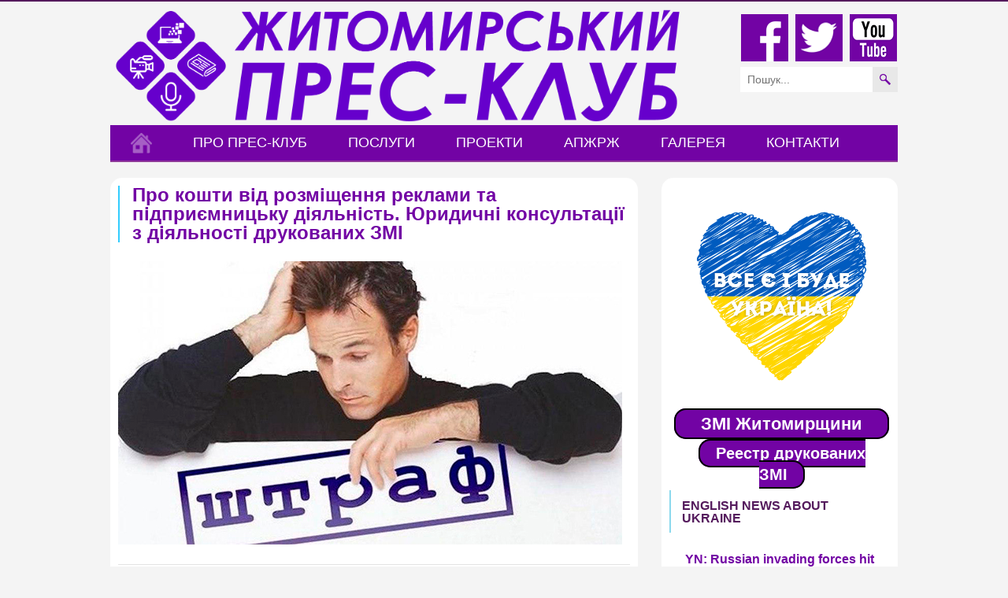

--- FILE ---
content_type: text/html; charset=UTF-8
request_url: https://ztpress.novimedia.pro/pro-problemu-z-dohovorom-na-orendu-prymischennya-yurydychni-konsultatsiji-z-diyalnosti-drukovanyh-zmi-2/
body_size: 19812
content:
<!DOCTYPE html>
<!--[if IE 7]>
<html class="ie ie7" dir="ltr" lang="uk"
	prefix="og: https://ogp.me/ns#" >
<![endif]-->
<!--[if IE 8]>
<html class="ie ie8" dir="ltr" lang="uk"
	prefix="og: https://ogp.me/ns#" >
<![endif]-->
<!--[if !(IE 7) | !(IE 8)  ]><!-->
<html dir="ltr" lang="uk"
	prefix="og: https://ogp.me/ns#" >
<!--<![endif]-->
<head>
  <meta charset="UTF-8" /> 
  <meta name="viewport" content="width=device-width" />  
    
	<link rel="shortcut icon" href="https://ztpress.novimedia.pro/wp-content/uploads/2015/11/favicon.png" />

	  <style type='text/css'></style>
		<!-- All in One SEO 4.3.0 - aioseo.com -->
		<title>Про кошти від розміщення реклами та підприємницьку діяльність. Юридичні консультації з діяльності друкованих ЗМІ | Житомирський прес-клуб реформ</title>
		<meta name="description" content="На запитання відповідає медіаюрист проєктів Тернопільського прес-клубу Ігор ФЕДОРЕНКО «Як друкованому або інтернет-ЗМІ у законний спосіб (щоб не було претензій від податкових органів) можна отримувати плату за розміщення реклами у випадку, коли надходжень від реклами небагато, вони нестабільні і, відповідно, засновнику ЗМІ недоцільно реєструватися фізичною особою-підприємцем? В одному випадку йдеться про вебсайт, не зареєстрований як ЗМІ. В іншому" />
		<meta name="robots" content="max-image-preview:large" />
		<link rel="canonical" href="https://ztpress.novimedia.pro/pro-problemu-z-dohovorom-na-orendu-prymischennya-yurydychni-konsultatsiji-z-diyalnosti-drukovanyh-zmi-2/" />
		<meta name="generator" content="All in One SEO (AIOSEO) 4.3.0 " />
		<meta property="og:locale" content="uk_UA" />
		<meta property="og:site_name" content="Житомирський прес-клуб реформ | Житомирський прес-клуб Zhytomyr press club" />
		<meta property="og:type" content="article" />
		<meta property="og:title" content="Про кошти від розміщення реклами та підприємницьку діяльність. Юридичні консультації з діяльності друкованих ЗМІ | Житомирський прес-клуб реформ" />
		<meta property="og:description" content="На запитання відповідає медіаюрист проєктів Тернопільського прес-клубу Ігор ФЕДОРЕНКО «Як друкованому або інтернет-ЗМІ у законний спосіб (щоб не було претензій від податкових органів) можна отримувати плату за розміщення реклами у випадку, коли надходжень від реклами небагато, вони нестабільні і, відповідно, засновнику ЗМІ недоцільно реєструватися фізичною особою-підприємцем? В одному випадку йдеться про вебсайт, не зареєстрований як ЗМІ. В іншому" />
		<meta property="og:url" content="https://ztpress.novimedia.pro/pro-problemu-z-dohovorom-na-orendu-prymischennya-yurydychni-konsultatsiji-z-diyalnosti-drukovanyh-zmi-2/" />
		<meta property="article:published_time" content="2021-02-25T19:53:11+00:00" />
		<meta property="article:modified_time" content="2021-02-25T19:55:41+00:00" />
		<meta name="twitter:card" content="summary_large_image" />
		<meta name="twitter:title" content="Про кошти від розміщення реклами та підприємницьку діяльність. Юридичні консультації з діяльності друкованих ЗМІ | Житомирський прес-клуб реформ" />
		<meta name="twitter:description" content="На запитання відповідає медіаюрист проєктів Тернопільського прес-клубу Ігор ФЕДОРЕНКО «Як друкованому або інтернет-ЗМІ у законний спосіб (щоб не було претензій від податкових органів) можна отримувати плату за розміщення реклами у випадку, коли надходжень від реклами небагато, вони нестабільні і, відповідно, засновнику ЗМІ недоцільно реєструватися фізичною особою-підприємцем? В одному випадку йдеться про вебсайт, не зареєстрований як ЗМІ. В іншому" />
		<script type="application/ld+json" class="aioseo-schema">
			{"@context":"https:\/\/schema.org","@graph":[{"@type":"Article","@id":"https:\/\/ztpress.novimedia.pro\/pro-problemu-z-dohovorom-na-orendu-prymischennya-yurydychni-konsultatsiji-z-diyalnosti-drukovanyh-zmi-2\/#article","name":"\u041f\u0440\u043e \u043a\u043e\u0448\u0442\u0438 \u0432\u0456\u0434 \u0440\u043e\u0437\u043c\u0456\u0449\u0435\u043d\u043d\u044f \u0440\u0435\u043a\u043b\u0430\u043c\u0438 \u0442\u0430 \u043f\u0456\u0434\u043f\u0440\u0438\u0454\u043c\u043d\u0438\u0446\u044c\u043a\u0443 \u0434\u0456\u044f\u043b\u044c\u043d\u0456\u0441\u0442\u044c. \u042e\u0440\u0438\u0434\u0438\u0447\u043d\u0456 \u043a\u043e\u043d\u0441\u0443\u043b\u044c\u0442\u0430\u0446\u0456\u0457 \u0437 \u0434\u0456\u044f\u043b\u044c\u043d\u043e\u0441\u0442\u0456 \u0434\u0440\u0443\u043a\u043e\u0432\u0430\u043d\u0438\u0445 \u0417\u041c\u0406 | \u0416\u0438\u0442\u043e\u043c\u0438\u0440\u0441\u044c\u043a\u0438\u0439 \u043f\u0440\u0435\u0441-\u043a\u043b\u0443\u0431 \u0440\u0435\u0444\u043e\u0440\u043c","headline":"\u041f\u0440\u043e \u043a\u043e\u0448\u0442\u0438 \u0432\u0456\u0434 \u0440\u043e\u0437\u043c\u0456\u0449\u0435\u043d\u043d\u044f \u0440\u0435\u043a\u043b\u0430\u043c\u0438 \u0442\u0430 \u043f\u0456\u0434\u043f\u0440\u0438\u0454\u043c\u043d\u0438\u0446\u044c\u043a\u0443 \u0434\u0456\u044f\u043b\u044c\u043d\u0456\u0441\u0442\u044c. \u042e\u0440\u0438\u0434\u0438\u0447\u043d\u0456 \u043a\u043e\u043d\u0441\u0443\u043b\u044c\u0442\u0430\u0446\u0456\u0457 \u0437 \u0434\u0456\u044f\u043b\u044c\u043d\u043e\u0441\u0442\u0456 \u0434\u0440\u0443\u043a\u043e\u0432\u0430\u043d\u0438\u0445 \u0417\u041c\u0406","author":{"@id":"https:\/\/ztpress.novimedia.pro\/author\/admin\/#author"},"publisher":{"@id":"https:\/\/ztpress.novimedia.pro\/#organization"},"image":{"@type":"ImageObject","url":"https:\/\/ztpress.novimedia.pro\/wp-content\/uploads\/2021\/02\/shtraf-za-ppd.jpg","width":640,"height":360},"datePublished":"2021-02-25T19:53:11+02:00","dateModified":"2021-02-25T19:55:41+02:00","inLanguage":"uk","mainEntityOfPage":{"@id":"https:\/\/ztpress.novimedia.pro\/pro-problemu-z-dohovorom-na-orendu-prymischennya-yurydychni-konsultatsiji-z-diyalnosti-drukovanyh-zmi-2\/#webpage"},"isPartOf":{"@id":"https:\/\/ztpress.novimedia.pro\/pro-problemu-z-dohovorom-na-orendu-prymischennya-yurydychni-konsultatsiji-z-diyalnosti-drukovanyh-zmi-2\/#webpage"},"articleSection":"\u0420\u043e\u0437\u0434\u0435\u0440\u0436\u0430\u0432\u043b\u0435\u043d\u043d\u044f"},{"@type":"BreadcrumbList","@id":"https:\/\/ztpress.novimedia.pro\/pro-problemu-z-dohovorom-na-orendu-prymischennya-yurydychni-konsultatsiji-z-diyalnosti-drukovanyh-zmi-2\/#breadcrumblist","itemListElement":[{"@type":"ListItem","@id":"https:\/\/ztpress.novimedia.pro\/#listItem","position":1,"item":{"@type":"WebPage","@id":"https:\/\/ztpress.novimedia.pro\/","name":"\u0413\u043e\u043b\u043e\u0432\u043d\u0430","description":"\u0416\u0438\u0442\u043e\u043c\u0438\u0440\u0441\u044c\u043a\u0438\u0439 \u043f\u0440\u0435\u0441-\u043a\u043b\u0443\u0431 \u0440\u0435\u0444\u043e\u0440\u043c","url":"https:\/\/ztpress.novimedia.pro\/"},"nextItem":"https:\/\/ztpress.novimedia.pro\/pro-problemu-z-dohovorom-na-orendu-prymischennya-yurydychni-konsultatsiji-z-diyalnosti-drukovanyh-zmi-2\/#listItem"},{"@type":"ListItem","@id":"https:\/\/ztpress.novimedia.pro\/pro-problemu-z-dohovorom-na-orendu-prymischennya-yurydychni-konsultatsiji-z-diyalnosti-drukovanyh-zmi-2\/#listItem","position":2,"item":{"@type":"WebPage","@id":"https:\/\/ztpress.novimedia.pro\/pro-problemu-z-dohovorom-na-orendu-prymischennya-yurydychni-konsultatsiji-z-diyalnosti-drukovanyh-zmi-2\/","name":"\u041f\u0440\u043e \u043a\u043e\u0448\u0442\u0438 \u0432\u0456\u0434 \u0440\u043e\u0437\u043c\u0456\u0449\u0435\u043d\u043d\u044f \u0440\u0435\u043a\u043b\u0430\u043c\u0438 \u0442\u0430 \u043f\u0456\u0434\u043f\u0440\u0438\u0454\u043c\u043d\u0438\u0446\u044c\u043a\u0443 \u0434\u0456\u044f\u043b\u044c\u043d\u0456\u0441\u0442\u044c. \u042e\u0440\u0438\u0434\u0438\u0447\u043d\u0456 \u043a\u043e\u043d\u0441\u0443\u043b\u044c\u0442\u0430\u0446\u0456\u0457 \u0437 \u0434\u0456\u044f\u043b\u044c\u043d\u043e\u0441\u0442\u0456 \u0434\u0440\u0443\u043a\u043e\u0432\u0430\u043d\u0438\u0445 \u0417\u041c\u0406","description":"\u041d\u0430 \u0437\u0430\u043f\u0438\u0442\u0430\u043d\u043d\u044f \u0432\u0456\u0434\u043f\u043e\u0432\u0456\u0434\u0430\u0454 \u043c\u0435\u0434\u0456\u0430\u044e\u0440\u0438\u0441\u0442 \u043f\u0440\u043e\u0454\u043a\u0442\u0456\u0432 \u0422\u0435\u0440\u043d\u043e\u043f\u0456\u043b\u044c\u0441\u044c\u043a\u043e\u0433\u043e \u043f\u0440\u0435\u0441-\u043a\u043b\u0443\u0431\u0443 \u0406\u0433\u043e\u0440 \u0424\u0415\u0414\u041e\u0420\u0415\u041d\u041a\u041e \u00ab\u042f\u043a \u0434\u0440\u0443\u043a\u043e\u0432\u0430\u043d\u043e\u043c\u0443 \u0430\u0431\u043e \u0456\u043d\u0442\u0435\u0440\u043d\u0435\u0442-\u0417\u041c\u0406 \u0443 \u0437\u0430\u043a\u043e\u043d\u043d\u0438\u0439 \u0441\u043f\u043e\u0441\u0456\u0431 (\u0449\u043e\u0431 \u043d\u0435 \u0431\u0443\u043b\u043e \u043f\u0440\u0435\u0442\u0435\u043d\u0437\u0456\u0439 \u0432\u0456\u0434 \u043f\u043e\u0434\u0430\u0442\u043a\u043e\u0432\u0438\u0445 \u043e\u0440\u0433\u0430\u043d\u0456\u0432) \u043c\u043e\u0436\u043d\u0430 \u043e\u0442\u0440\u0438\u043c\u0443\u0432\u0430\u0442\u0438 \u043f\u043b\u0430\u0442\u0443 \u0437\u0430 \u0440\u043e\u0437\u043c\u0456\u0449\u0435\u043d\u043d\u044f \u0440\u0435\u043a\u043b\u0430\u043c\u0438 \u0443 \u0432\u0438\u043f\u0430\u0434\u043a\u0443, \u043a\u043e\u043b\u0438 \u043d\u0430\u0434\u0445\u043e\u0434\u0436\u0435\u043d\u044c \u0432\u0456\u0434 \u0440\u0435\u043a\u043b\u0430\u043c\u0438 \u043d\u0435\u0431\u0430\u0433\u0430\u0442\u043e, \u0432\u043e\u043d\u0438 \u043d\u0435\u0441\u0442\u0430\u0431\u0456\u043b\u044c\u043d\u0456 \u0456, \u0432\u0456\u0434\u043f\u043e\u0432\u0456\u0434\u043d\u043e, \u0437\u0430\u0441\u043d\u043e\u0432\u043d\u0438\u043a\u0443 \u0417\u041c\u0406 \u043d\u0435\u0434\u043e\u0446\u0456\u043b\u044c\u043d\u043e \u0440\u0435\u0454\u0441\u0442\u0440\u0443\u0432\u0430\u0442\u0438\u0441\u044f \u0444\u0456\u0437\u0438\u0447\u043d\u043e\u044e \u043e\u0441\u043e\u0431\u043e\u044e-\u043f\u0456\u0434\u043f\u0440\u0438\u0454\u043c\u0446\u0435\u043c? \u0412 \u043e\u0434\u043d\u043e\u043c\u0443 \u0432\u0438\u043f\u0430\u0434\u043a\u0443 \u0439\u0434\u0435\u0442\u044c\u0441\u044f \u043f\u0440\u043e \u0432\u0435\u0431\u0441\u0430\u0439\u0442, \u043d\u0435 \u0437\u0430\u0440\u0435\u0454\u0441\u0442\u0440\u043e\u0432\u0430\u043d\u0438\u0439 \u044f\u043a \u0417\u041c\u0406. \u0412 \u0456\u043d\u0448\u043e\u043c\u0443","url":"https:\/\/ztpress.novimedia.pro\/pro-problemu-z-dohovorom-na-orendu-prymischennya-yurydychni-konsultatsiji-z-diyalnosti-drukovanyh-zmi-2\/"},"previousItem":"https:\/\/ztpress.novimedia.pro\/#listItem"}]},{"@type":"Organization","@id":"https:\/\/ztpress.novimedia.pro\/#organization","name":"\u0416\u0438\u0442\u043e\u043c\u0438\u0440\u0441\u044c\u043a\u0438\u0439 \u043f\u0440\u0435\u0441-\u043a\u043b\u0443\u0431 \u0440\u0435\u0444\u043e\u0440\u043c","url":"https:\/\/ztpress.novimedia.pro\/"},{"@type":"Person","@id":"https:\/\/ztpress.novimedia.pro\/author\/admin\/#author","url":"https:\/\/ztpress.novimedia.pro\/author\/admin\/","name":"admin"},{"@type":"WebPage","@id":"https:\/\/ztpress.novimedia.pro\/pro-problemu-z-dohovorom-na-orendu-prymischennya-yurydychni-konsultatsiji-z-diyalnosti-drukovanyh-zmi-2\/#webpage","url":"https:\/\/ztpress.novimedia.pro\/pro-problemu-z-dohovorom-na-orendu-prymischennya-yurydychni-konsultatsiji-z-diyalnosti-drukovanyh-zmi-2\/","name":"\u041f\u0440\u043e \u043a\u043e\u0448\u0442\u0438 \u0432\u0456\u0434 \u0440\u043e\u0437\u043c\u0456\u0449\u0435\u043d\u043d\u044f \u0440\u0435\u043a\u043b\u0430\u043c\u0438 \u0442\u0430 \u043f\u0456\u0434\u043f\u0440\u0438\u0454\u043c\u043d\u0438\u0446\u044c\u043a\u0443 \u0434\u0456\u044f\u043b\u044c\u043d\u0456\u0441\u0442\u044c. \u042e\u0440\u0438\u0434\u0438\u0447\u043d\u0456 \u043a\u043e\u043d\u0441\u0443\u043b\u044c\u0442\u0430\u0446\u0456\u0457 \u0437 \u0434\u0456\u044f\u043b\u044c\u043d\u043e\u0441\u0442\u0456 \u0434\u0440\u0443\u043a\u043e\u0432\u0430\u043d\u0438\u0445 \u0417\u041c\u0406 | \u0416\u0438\u0442\u043e\u043c\u0438\u0440\u0441\u044c\u043a\u0438\u0439 \u043f\u0440\u0435\u0441-\u043a\u043b\u0443\u0431 \u0440\u0435\u0444\u043e\u0440\u043c","description":"\u041d\u0430 \u0437\u0430\u043f\u0438\u0442\u0430\u043d\u043d\u044f \u0432\u0456\u0434\u043f\u043e\u0432\u0456\u0434\u0430\u0454 \u043c\u0435\u0434\u0456\u0430\u044e\u0440\u0438\u0441\u0442 \u043f\u0440\u043e\u0454\u043a\u0442\u0456\u0432 \u0422\u0435\u0440\u043d\u043e\u043f\u0456\u043b\u044c\u0441\u044c\u043a\u043e\u0433\u043e \u043f\u0440\u0435\u0441-\u043a\u043b\u0443\u0431\u0443 \u0406\u0433\u043e\u0440 \u0424\u0415\u0414\u041e\u0420\u0415\u041d\u041a\u041e \u00ab\u042f\u043a \u0434\u0440\u0443\u043a\u043e\u0432\u0430\u043d\u043e\u043c\u0443 \u0430\u0431\u043e \u0456\u043d\u0442\u0435\u0440\u043d\u0435\u0442-\u0417\u041c\u0406 \u0443 \u0437\u0430\u043a\u043e\u043d\u043d\u0438\u0439 \u0441\u043f\u043e\u0441\u0456\u0431 (\u0449\u043e\u0431 \u043d\u0435 \u0431\u0443\u043b\u043e \u043f\u0440\u0435\u0442\u0435\u043d\u0437\u0456\u0439 \u0432\u0456\u0434 \u043f\u043e\u0434\u0430\u0442\u043a\u043e\u0432\u0438\u0445 \u043e\u0440\u0433\u0430\u043d\u0456\u0432) \u043c\u043e\u0436\u043d\u0430 \u043e\u0442\u0440\u0438\u043c\u0443\u0432\u0430\u0442\u0438 \u043f\u043b\u0430\u0442\u0443 \u0437\u0430 \u0440\u043e\u0437\u043c\u0456\u0449\u0435\u043d\u043d\u044f \u0440\u0435\u043a\u043b\u0430\u043c\u0438 \u0443 \u0432\u0438\u043f\u0430\u0434\u043a\u0443, \u043a\u043e\u043b\u0438 \u043d\u0430\u0434\u0445\u043e\u0434\u0436\u0435\u043d\u044c \u0432\u0456\u0434 \u0440\u0435\u043a\u043b\u0430\u043c\u0438 \u043d\u0435\u0431\u0430\u0433\u0430\u0442\u043e, \u0432\u043e\u043d\u0438 \u043d\u0435\u0441\u0442\u0430\u0431\u0456\u043b\u044c\u043d\u0456 \u0456, \u0432\u0456\u0434\u043f\u043e\u0432\u0456\u0434\u043d\u043e, \u0437\u0430\u0441\u043d\u043e\u0432\u043d\u0438\u043a\u0443 \u0417\u041c\u0406 \u043d\u0435\u0434\u043e\u0446\u0456\u043b\u044c\u043d\u043e \u0440\u0435\u0454\u0441\u0442\u0440\u0443\u0432\u0430\u0442\u0438\u0441\u044f \u0444\u0456\u0437\u0438\u0447\u043d\u043e\u044e \u043e\u0441\u043e\u0431\u043e\u044e-\u043f\u0456\u0434\u043f\u0440\u0438\u0454\u043c\u0446\u0435\u043c? \u0412 \u043e\u0434\u043d\u043e\u043c\u0443 \u0432\u0438\u043f\u0430\u0434\u043a\u0443 \u0439\u0434\u0435\u0442\u044c\u0441\u044f \u043f\u0440\u043e \u0432\u0435\u0431\u0441\u0430\u0439\u0442, \u043d\u0435 \u0437\u0430\u0440\u0435\u0454\u0441\u0442\u0440\u043e\u0432\u0430\u043d\u0438\u0439 \u044f\u043a \u0417\u041c\u0406. \u0412 \u0456\u043d\u0448\u043e\u043c\u0443","inLanguage":"uk","isPartOf":{"@id":"https:\/\/ztpress.novimedia.pro\/#website"},"breadcrumb":{"@id":"https:\/\/ztpress.novimedia.pro\/pro-problemu-z-dohovorom-na-orendu-prymischennya-yurydychni-konsultatsiji-z-diyalnosti-drukovanyh-zmi-2\/#breadcrumblist"},"author":{"@id":"https:\/\/ztpress.novimedia.pro\/author\/admin\/#author"},"creator":{"@id":"https:\/\/ztpress.novimedia.pro\/author\/admin\/#author"},"image":{"@type":"ImageObject","url":"https:\/\/ztpress.novimedia.pro\/wp-content\/uploads\/2021\/02\/shtraf-za-ppd.jpg","@id":"https:\/\/ztpress.novimedia.pro\/#mainImage","width":640,"height":360},"primaryImageOfPage":{"@id":"https:\/\/ztpress.novimedia.pro\/pro-problemu-z-dohovorom-na-orendu-prymischennya-yurydychni-konsultatsiji-z-diyalnosti-drukovanyh-zmi-2\/#mainImage"},"datePublished":"2021-02-25T19:53:11+02:00","dateModified":"2021-02-25T19:55:41+02:00"},{"@type":"WebSite","@id":"https:\/\/ztpress.novimedia.pro\/#website","url":"https:\/\/ztpress.novimedia.pro\/","name":"\u0416\u0438\u0442\u043e\u043c\u0438\u0440\u0441\u044c\u043a\u0438\u0439 \u043f\u0440\u0435\u0441-\u043a\u043b\u0443\u0431 \u0440\u0435\u0444\u043e\u0440\u043c","description":"\u0416\u0438\u0442\u043e\u043c\u0438\u0440\u0441\u044c\u043a\u0438\u0439 \u043f\u0440\u0435\u0441-\u043a\u043b\u0443\u0431 Zhytomyr press club","inLanguage":"uk","publisher":{"@id":"https:\/\/ztpress.novimedia.pro\/#organization"}}]}
		</script>
		<!-- All in One SEO -->

<link rel='dns-prefetch' href='//use.fontawesome.com' />
<link rel="alternate" type="application/rss+xml" title="Житомирський прес-клуб реформ &raquo; стрічка" href="https://ztpress.novimedia.pro/feed/" />
<link rel="alternate" type="application/rss+xml" title="Житомирський прес-клуб реформ &raquo; Канал коментарів" href="https://ztpress.novimedia.pro/comments/feed/" />
<script type="text/javascript">
window._wpemojiSettings = {"baseUrl":"https:\/\/s.w.org\/images\/core\/emoji\/14.0.0\/72x72\/","ext":".png","svgUrl":"https:\/\/s.w.org\/images\/core\/emoji\/14.0.0\/svg\/","svgExt":".svg","source":{"concatemoji":"https:\/\/ztpress.novimedia.pro\/wp-includes\/js\/wp-emoji-release.min.js?ver=6.1.9"}};
/*! This file is auto-generated */
!function(e,a,t){var n,r,o,i=a.createElement("canvas"),p=i.getContext&&i.getContext("2d");function s(e,t){var a=String.fromCharCode,e=(p.clearRect(0,0,i.width,i.height),p.fillText(a.apply(this,e),0,0),i.toDataURL());return p.clearRect(0,0,i.width,i.height),p.fillText(a.apply(this,t),0,0),e===i.toDataURL()}function c(e){var t=a.createElement("script");t.src=e,t.defer=t.type="text/javascript",a.getElementsByTagName("head")[0].appendChild(t)}for(o=Array("flag","emoji"),t.supports={everything:!0,everythingExceptFlag:!0},r=0;r<o.length;r++)t.supports[o[r]]=function(e){if(p&&p.fillText)switch(p.textBaseline="top",p.font="600 32px Arial",e){case"flag":return s([127987,65039,8205,9895,65039],[127987,65039,8203,9895,65039])?!1:!s([55356,56826,55356,56819],[55356,56826,8203,55356,56819])&&!s([55356,57332,56128,56423,56128,56418,56128,56421,56128,56430,56128,56423,56128,56447],[55356,57332,8203,56128,56423,8203,56128,56418,8203,56128,56421,8203,56128,56430,8203,56128,56423,8203,56128,56447]);case"emoji":return!s([129777,127995,8205,129778,127999],[129777,127995,8203,129778,127999])}return!1}(o[r]),t.supports.everything=t.supports.everything&&t.supports[o[r]],"flag"!==o[r]&&(t.supports.everythingExceptFlag=t.supports.everythingExceptFlag&&t.supports[o[r]]);t.supports.everythingExceptFlag=t.supports.everythingExceptFlag&&!t.supports.flag,t.DOMReady=!1,t.readyCallback=function(){t.DOMReady=!0},t.supports.everything||(n=function(){t.readyCallback()},a.addEventListener?(a.addEventListener("DOMContentLoaded",n,!1),e.addEventListener("load",n,!1)):(e.attachEvent("onload",n),a.attachEvent("onreadystatechange",function(){"complete"===a.readyState&&t.readyCallback()})),(e=t.source||{}).concatemoji?c(e.concatemoji):e.wpemoji&&e.twemoji&&(c(e.twemoji),c(e.wpemoji)))}(window,document,window._wpemojiSettings);
</script>
<style type="text/css">
img.wp-smiley,
img.emoji {
	display: inline !important;
	border: none !important;
	box-shadow: none !important;
	height: 1em !important;
	width: 1em !important;
	margin: 0 0.07em !important;
	vertical-align: -0.1em !important;
	background: none !important;
	padding: 0 !important;
}
</style>
	<link rel='stylesheet' id='wp-block-library-css' href='https://ztpress.novimedia.pro/wp-includes/css/dist/block-library/style.min.css?ver=6.1.9' type='text/css' media='all' />
<link rel='stylesheet' id='classic-theme-styles-css' href='https://ztpress.novimedia.pro/wp-includes/css/classic-themes.min.css?ver=1' type='text/css' media='all' />
<style id='global-styles-inline-css' type='text/css'>
body{--wp--preset--color--black: #000000;--wp--preset--color--cyan-bluish-gray: #abb8c3;--wp--preset--color--white: #ffffff;--wp--preset--color--pale-pink: #f78da7;--wp--preset--color--vivid-red: #cf2e2e;--wp--preset--color--luminous-vivid-orange: #ff6900;--wp--preset--color--luminous-vivid-amber: #fcb900;--wp--preset--color--light-green-cyan: #7bdcb5;--wp--preset--color--vivid-green-cyan: #00d084;--wp--preset--color--pale-cyan-blue: #8ed1fc;--wp--preset--color--vivid-cyan-blue: #0693e3;--wp--preset--color--vivid-purple: #9b51e0;--wp--preset--gradient--vivid-cyan-blue-to-vivid-purple: linear-gradient(135deg,rgba(6,147,227,1) 0%,rgb(155,81,224) 100%);--wp--preset--gradient--light-green-cyan-to-vivid-green-cyan: linear-gradient(135deg,rgb(122,220,180) 0%,rgb(0,208,130) 100%);--wp--preset--gradient--luminous-vivid-amber-to-luminous-vivid-orange: linear-gradient(135deg,rgba(252,185,0,1) 0%,rgba(255,105,0,1) 100%);--wp--preset--gradient--luminous-vivid-orange-to-vivid-red: linear-gradient(135deg,rgba(255,105,0,1) 0%,rgb(207,46,46) 100%);--wp--preset--gradient--very-light-gray-to-cyan-bluish-gray: linear-gradient(135deg,rgb(238,238,238) 0%,rgb(169,184,195) 100%);--wp--preset--gradient--cool-to-warm-spectrum: linear-gradient(135deg,rgb(74,234,220) 0%,rgb(151,120,209) 20%,rgb(207,42,186) 40%,rgb(238,44,130) 60%,rgb(251,105,98) 80%,rgb(254,248,76) 100%);--wp--preset--gradient--blush-light-purple: linear-gradient(135deg,rgb(255,206,236) 0%,rgb(152,150,240) 100%);--wp--preset--gradient--blush-bordeaux: linear-gradient(135deg,rgb(254,205,165) 0%,rgb(254,45,45) 50%,rgb(107,0,62) 100%);--wp--preset--gradient--luminous-dusk: linear-gradient(135deg,rgb(255,203,112) 0%,rgb(199,81,192) 50%,rgb(65,88,208) 100%);--wp--preset--gradient--pale-ocean: linear-gradient(135deg,rgb(255,245,203) 0%,rgb(182,227,212) 50%,rgb(51,167,181) 100%);--wp--preset--gradient--electric-grass: linear-gradient(135deg,rgb(202,248,128) 0%,rgb(113,206,126) 100%);--wp--preset--gradient--midnight: linear-gradient(135deg,rgb(2,3,129) 0%,rgb(40,116,252) 100%);--wp--preset--duotone--dark-grayscale: url('#wp-duotone-dark-grayscale');--wp--preset--duotone--grayscale: url('#wp-duotone-grayscale');--wp--preset--duotone--purple-yellow: url('#wp-duotone-purple-yellow');--wp--preset--duotone--blue-red: url('#wp-duotone-blue-red');--wp--preset--duotone--midnight: url('#wp-duotone-midnight');--wp--preset--duotone--magenta-yellow: url('#wp-duotone-magenta-yellow');--wp--preset--duotone--purple-green: url('#wp-duotone-purple-green');--wp--preset--duotone--blue-orange: url('#wp-duotone-blue-orange');--wp--preset--font-size--small: 13px;--wp--preset--font-size--medium: 20px;--wp--preset--font-size--large: 36px;--wp--preset--font-size--x-large: 42px;--wp--preset--spacing--20: 0.44rem;--wp--preset--spacing--30: 0.67rem;--wp--preset--spacing--40: 1rem;--wp--preset--spacing--50: 1.5rem;--wp--preset--spacing--60: 2.25rem;--wp--preset--spacing--70: 3.38rem;--wp--preset--spacing--80: 5.06rem;}:where(.is-layout-flex){gap: 0.5em;}body .is-layout-flow > .alignleft{float: left;margin-inline-start: 0;margin-inline-end: 2em;}body .is-layout-flow > .alignright{float: right;margin-inline-start: 2em;margin-inline-end: 0;}body .is-layout-flow > .aligncenter{margin-left: auto !important;margin-right: auto !important;}body .is-layout-constrained > .alignleft{float: left;margin-inline-start: 0;margin-inline-end: 2em;}body .is-layout-constrained > .alignright{float: right;margin-inline-start: 2em;margin-inline-end: 0;}body .is-layout-constrained > .aligncenter{margin-left: auto !important;margin-right: auto !important;}body .is-layout-constrained > :where(:not(.alignleft):not(.alignright):not(.alignfull)){max-width: var(--wp--style--global--content-size);margin-left: auto !important;margin-right: auto !important;}body .is-layout-constrained > .alignwide{max-width: var(--wp--style--global--wide-size);}body .is-layout-flex{display: flex;}body .is-layout-flex{flex-wrap: wrap;align-items: center;}body .is-layout-flex > *{margin: 0;}:where(.wp-block-columns.is-layout-flex){gap: 2em;}.has-black-color{color: var(--wp--preset--color--black) !important;}.has-cyan-bluish-gray-color{color: var(--wp--preset--color--cyan-bluish-gray) !important;}.has-white-color{color: var(--wp--preset--color--white) !important;}.has-pale-pink-color{color: var(--wp--preset--color--pale-pink) !important;}.has-vivid-red-color{color: var(--wp--preset--color--vivid-red) !important;}.has-luminous-vivid-orange-color{color: var(--wp--preset--color--luminous-vivid-orange) !important;}.has-luminous-vivid-amber-color{color: var(--wp--preset--color--luminous-vivid-amber) !important;}.has-light-green-cyan-color{color: var(--wp--preset--color--light-green-cyan) !important;}.has-vivid-green-cyan-color{color: var(--wp--preset--color--vivid-green-cyan) !important;}.has-pale-cyan-blue-color{color: var(--wp--preset--color--pale-cyan-blue) !important;}.has-vivid-cyan-blue-color{color: var(--wp--preset--color--vivid-cyan-blue) !important;}.has-vivid-purple-color{color: var(--wp--preset--color--vivid-purple) !important;}.has-black-background-color{background-color: var(--wp--preset--color--black) !important;}.has-cyan-bluish-gray-background-color{background-color: var(--wp--preset--color--cyan-bluish-gray) !important;}.has-white-background-color{background-color: var(--wp--preset--color--white) !important;}.has-pale-pink-background-color{background-color: var(--wp--preset--color--pale-pink) !important;}.has-vivid-red-background-color{background-color: var(--wp--preset--color--vivid-red) !important;}.has-luminous-vivid-orange-background-color{background-color: var(--wp--preset--color--luminous-vivid-orange) !important;}.has-luminous-vivid-amber-background-color{background-color: var(--wp--preset--color--luminous-vivid-amber) !important;}.has-light-green-cyan-background-color{background-color: var(--wp--preset--color--light-green-cyan) !important;}.has-vivid-green-cyan-background-color{background-color: var(--wp--preset--color--vivid-green-cyan) !important;}.has-pale-cyan-blue-background-color{background-color: var(--wp--preset--color--pale-cyan-blue) !important;}.has-vivid-cyan-blue-background-color{background-color: var(--wp--preset--color--vivid-cyan-blue) !important;}.has-vivid-purple-background-color{background-color: var(--wp--preset--color--vivid-purple) !important;}.has-black-border-color{border-color: var(--wp--preset--color--black) !important;}.has-cyan-bluish-gray-border-color{border-color: var(--wp--preset--color--cyan-bluish-gray) !important;}.has-white-border-color{border-color: var(--wp--preset--color--white) !important;}.has-pale-pink-border-color{border-color: var(--wp--preset--color--pale-pink) !important;}.has-vivid-red-border-color{border-color: var(--wp--preset--color--vivid-red) !important;}.has-luminous-vivid-orange-border-color{border-color: var(--wp--preset--color--luminous-vivid-orange) !important;}.has-luminous-vivid-amber-border-color{border-color: var(--wp--preset--color--luminous-vivid-amber) !important;}.has-light-green-cyan-border-color{border-color: var(--wp--preset--color--light-green-cyan) !important;}.has-vivid-green-cyan-border-color{border-color: var(--wp--preset--color--vivid-green-cyan) !important;}.has-pale-cyan-blue-border-color{border-color: var(--wp--preset--color--pale-cyan-blue) !important;}.has-vivid-cyan-blue-border-color{border-color: var(--wp--preset--color--vivid-cyan-blue) !important;}.has-vivid-purple-border-color{border-color: var(--wp--preset--color--vivid-purple) !important;}.has-vivid-cyan-blue-to-vivid-purple-gradient-background{background: var(--wp--preset--gradient--vivid-cyan-blue-to-vivid-purple) !important;}.has-light-green-cyan-to-vivid-green-cyan-gradient-background{background: var(--wp--preset--gradient--light-green-cyan-to-vivid-green-cyan) !important;}.has-luminous-vivid-amber-to-luminous-vivid-orange-gradient-background{background: var(--wp--preset--gradient--luminous-vivid-amber-to-luminous-vivid-orange) !important;}.has-luminous-vivid-orange-to-vivid-red-gradient-background{background: var(--wp--preset--gradient--luminous-vivid-orange-to-vivid-red) !important;}.has-very-light-gray-to-cyan-bluish-gray-gradient-background{background: var(--wp--preset--gradient--very-light-gray-to-cyan-bluish-gray) !important;}.has-cool-to-warm-spectrum-gradient-background{background: var(--wp--preset--gradient--cool-to-warm-spectrum) !important;}.has-blush-light-purple-gradient-background{background: var(--wp--preset--gradient--blush-light-purple) !important;}.has-blush-bordeaux-gradient-background{background: var(--wp--preset--gradient--blush-bordeaux) !important;}.has-luminous-dusk-gradient-background{background: var(--wp--preset--gradient--luminous-dusk) !important;}.has-pale-ocean-gradient-background{background: var(--wp--preset--gradient--pale-ocean) !important;}.has-electric-grass-gradient-background{background: var(--wp--preset--gradient--electric-grass) !important;}.has-midnight-gradient-background{background: var(--wp--preset--gradient--midnight) !important;}.has-small-font-size{font-size: var(--wp--preset--font-size--small) !important;}.has-medium-font-size{font-size: var(--wp--preset--font-size--medium) !important;}.has-large-font-size{font-size: var(--wp--preset--font-size--large) !important;}.has-x-large-font-size{font-size: var(--wp--preset--font-size--x-large) !important;}
.wp-block-navigation a:where(:not(.wp-element-button)){color: inherit;}
:where(.wp-block-columns.is-layout-flex){gap: 2em;}
.wp-block-pullquote{font-size: 1.5em;line-height: 1.6;}
</style>
<link rel='stylesheet' id='contact-form-7-css' href='https://ztpress.novimedia.pro/wp-content/plugins/contact-form-7/includes/css/styles.css?ver=5.7.3' type='text/css' media='all' />
<link rel='stylesheet' id='juiz_sps_styles-css' href='https://ztpress.novimedia.pro/wp-content/plugins/juiz-social-post-sharer/skins/8/style.min.css?ver=2.3.2' type='text/css' media='all' />
<link rel='stylesheet' id='wpsr_main_css-css' href='https://ztpress.novimedia.pro/wp-content/plugins/wp-socializer/public/css/wpsr.min.css?ver=7.4' type='text/css' media='all' />
<link rel='stylesheet' id='wpsr_fa_icons-css' href='https://use.fontawesome.com/releases/v5.15.3/css/all.css?ver=7.4' type='text/css' media='all' />
<link rel='stylesheet' id='wp-pagenavi-css' href='https://ztpress.novimedia.pro/wp-content/plugins/wp-pagenavi/pagenavi-css.css?ver=2.70' type='text/css' media='all' />
<link rel='stylesheet' id='wp-lightbox-2.min.css-css' href='https://ztpress.novimedia.pro/wp-content/plugins/wp-lightbox-2/styles/lightbox.min.css?ver=1.3.4' type='text/css' media='all' />
<link rel='stylesheet' id='midnightcity-style-css' href='https://ztpress.novimedia.pro/wp-content/themes/midnightcity/style.css?ver=6.1.9' type='text/css' media='all' />
<script type='text/javascript' src='https://ztpress.novimedia.pro/wp-includes/js/jquery/jquery.min.js?ver=3.6.1' id='jquery-core-js'></script>
<script type='text/javascript' src='https://ztpress.novimedia.pro/wp-includes/js/jquery/jquery-migrate.min.js?ver=3.3.2' id='jquery-migrate-js'></script>
<!--[if lt IE 9]>
<script type='text/javascript' src='https://ztpress.novimedia.pro/wp-content/themes/midnightcity/js/html5.js?ver=3.6' id='midnightcity-html5-ie-js'></script>
<![endif]-->
<link rel="https://api.w.org/" href="https://ztpress.novimedia.pro/wp-json/" /><link rel="alternate" type="application/json" href="https://ztpress.novimedia.pro/wp-json/wp/v2/posts/2953" /><link rel="EditURI" type="application/rsd+xml" title="RSD" href="https://ztpress.novimedia.pro/xmlrpc.php?rsd" />
<link rel="wlwmanifest" type="application/wlwmanifest+xml" href="https://ztpress.novimedia.pro/wp-includes/wlwmanifest.xml" />
<meta name="generator" content="WordPress 6.1.9" />
<link rel='shortlink' href='https://ztpress.novimedia.pro/?p=2953' />
<link rel="alternate" type="application/json+oembed" href="https://ztpress.novimedia.pro/wp-json/oembed/1.0/embed?url=https%3A%2F%2Fztpress.novimedia.pro%2Fpro-problemu-z-dohovorom-na-orendu-prymischennya-yurydychni-konsultatsiji-z-diyalnosti-drukovanyh-zmi-2%2F" />
<link rel="alternate" type="text/xml+oembed" href="https://ztpress.novimedia.pro/wp-json/oembed/1.0/embed?url=https%3A%2F%2Fztpress.novimedia.pro%2Fpro-problemu-z-dohovorom-na-orendu-prymischennya-yurydychni-konsultatsiji-z-diyalnosti-drukovanyh-zmi-2%2F&#038;format=xml" />

<link rel="stylesheet" href="https://ztpress.novimedia.pro/wp-content/plugins/auto-highslide/highslide/highslide.css" type="text/css" />
<script type="text/javascript" src="https://ztpress.novimedia.pro/wp-content/plugins/auto-highslide/highslide/highslide-with-html.packed.js"></script>
<script type="text/javascript">
	hs.graphicsDir = "https://ztpress.novimedia.pro/wp-content/plugins/auto-highslide/highslide/graphics/";
	hs.outlineType = "rounded-white";
	hs.outlineWhileAnimating = true;
	hs.showCredits = false;
</script>
	<script type="text/javascript">
		fx = "fade";
		timeout = "3000";
		transitionspeed = "600";
		</script>
		<style type="text/css">
		#featured.upzslider { width: 650px !important; height:px !important; }
		#featured.upzslider ul#upz-slideshow-navigation { width:350px !important; }
		#featured.upzslider ul#upz-slideshow-navigation li { height:0px !important; }
		#featured.upzslider ul#upz-slideshow-navigation li span { width:350px !important; }
		#featured.upzslider .info { width:300px !important; }
		#featured.upzslider ul#upz-slideshow-navigation li img.attachment-upz-small { margin:0px px 0 px !important; }
		</style><style type="text/css" id="custom-background-css">
body.custom-background { background-color: #f4f4f4; }
</style>
	  
</head>
 
<body class="post-template-default single single-post postid-2953 single-format-standard custom-background" id="wrapper">
 
  
<div id="container">
  <header id="header">
    <div class="header-content">
        <a href="https://ztpress.novimedia.pro/"><img class="header-logo" src="https://ztpress.novimedia.pro/wp-content/uploads/2017/06/Logo17.png" alt="Житомирський прес-клуб реформ" /></a>


<div class="socseti">
<a href="https://www.facebook.com/ztpress/?ref=bookmarks" target="_blank"><img src="https://ztpress.novimedia.pro/wp-content/uploads/2015/12/facebook-logo-60x60.png" /></a>
<a href="https://twitter.com/zt_press" target="_blank"><img src="https://ztpress.novimedia.pro/wp-content/uploads/2015/12/twitter-60x60.png" /></a>
<a href="https://www.youtube.com/channel/UCednG7UeDN6Fx5WfbCqwZfQ/feed" target="_blank"><img src="https://ztpress.novimedia.pro/wp-content/uploads/2015/12/youtube-logo-60x60.png" /></a>
</div>
          


<form id="searchform" method="get" action="https://ztpress.novimedia.pro/">
  <div class="searchform-wrapper"><input type="text" value="" name="s" id="s" placeholder="Пошук..." />
  <input type="image" src="https://ztpress.novimedia.pro/wp-content/themes/midnightcity/images/empty.gif" class="send" name="searchsubmit" alt="send" /></div>
</form> 
    </div>
    <div class="menu-box">
      <a class="link-home" href="https://ztpress.novimedia.pro/"></a>
<div class="menu-holovne-menyu-container"><ul id="nav" class="menu"><li id="menu-item-53" class="menu-item menu-item-type-post_type menu-item-object-page menu-item-53"><a href="https://ztpress.novimedia.pro/about/">ПРО ПРЕС-КЛУБ</a></li>
<li id="menu-item-34" class="menu-item menu-item-type-post_type menu-item-object-page menu-item-34"><a href="https://ztpress.novimedia.pro/service/">ПОСЛУГИ</a></li>
<li id="menu-item-868" class="menu-item menu-item-type-post_type menu-item-object-page menu-item-868"><a href="https://ztpress.novimedia.pro/proekty/">ПРОЕКТИ</a></li>
<li id="menu-item-33" class="menu-item menu-item-type-post_type menu-item-object-page menu-item-33"><a title="АПЖРЖ" href="https://ztpress.novimedia.pro/association/">АПЖРЖ</a></li>
<li id="menu-item-32" class="menu-item menu-item-type-post_type menu-item-object-page menu-item-32"><a href="https://ztpress.novimedia.pro/gallery/">ГАЛЕРЕЯ</a></li>
<li id="menu-item-31" class="menu-item menu-item-type-post_type menu-item-object-page menu-item-31"><a href="https://ztpress.novimedia.pro/contacts/">КОНТАКТИ</a></li>
</ul></div>    </div>
		  </header> <!-- end of header -->
  
  <div id="main-content">
  <div id="content">
 
    <h1 class="content-headline">Про кошти від розміщення реклами та підприємницьку діяльність. Юридичні консультації з діяльності друкованих ЗМІ</h1>
		      <img width="640" height="360" src="https://ztpress.novimedia.pro/wp-content/uploads/2021/02/shtraf-za-ppd.jpg" class="attachment-post-thumbnail size-post-thumbnail wp-post-image" alt="" decoding="async" srcset="https://ztpress.novimedia.pro/wp-content/uploads/2021/02/shtraf-za-ppd.jpg 640w, https://ztpress.novimedia.pro/wp-content/uploads/2021/02/shtraf-za-ppd-300x169.jpg 300w" sizes="(max-width: 640px) 100vw, 640px" />        <p class="post-info"><span class="post-info-author"><a href="https://ztpress.novimedia.pro/author/admin/" title="Записи автора admin" rel="author">admin</a></span><span class="post-info-date">25.02.2021</span><span class="post-info-category"><a href="https://ztpress.novimedia.pro/category/rozderzh/" rel="category tag">Роздержавлення</a></span></p>
    
    <div class="entry-content">
<p><strong>На запитання відповідає медіаюрист проєктів Тернопільського прес-клубу   Ігор ФЕДОРЕНКО</strong></p>
<p><strong> </strong><strong>«Як друкованому або інтернет-ЗМІ у законний спосіб (щоб не було претензій від податкових органів) можна отримувати плату за розміщення реклами  у випадку, коли надходжень від реклами небагато, вони нестабільні і, відповідно, засновнику ЗМІ недоцільно реєструватися фізичною особою-підприємцем? В одному випадку йдеться про вебсайт, не зареєстрований як ЗМІ. В іншому – про друковане ЗМІ, засновником якого виступає фізична особа».</strong></p>
<p>– З вашого питання вбачається бажання здійснювати підприємницьку діяльність фізичною особою без реєстрації підприємцем і уникнути оподаткування.  Бо це буде господарська діяльність, яку ви будете здійснювати безпосередньо, систематично та  отримувати дохід від розміщення реклами. На жаль, в цьому випадку законного способу не платити податки чинне законодавство не передбачило, зате передбачило відповідальність.</p>
<p>Фізичні особи, які здійснюють підприємницьку діяльність без державної реєстрації, несуть наступну відповідальність згідно з Кодексом України про адміністративні правопорушення та Податковим кодексом України:</p>
<p>– за ст.164 КУпАП –  провадження господарської діяльності без державної реєстрації як суб’єкта господарювання або без подання повідомлення про початок здійснення господарської діяльності, якщо обов’язковість подання такого повідомлення передбачена законом – штраф від однієї тисячі до двох тисяч НМДГ (від 17 000 до 34 000 грн.) з конфіскацією виготовленої продукції, знарядь виробництва, сировини і грошей, одержаних внаслідок вчинення цього адміністративного правопорушення, чи без такої;</p>
<p>– дії, передбачені частиною першою ст. 164 КУпАП, вчинені особою, яку протягом року було піддано адміністративному стягненню за таке саме правопорушення, або пов’язані з отриманням доходу у великих розмірах (понад 17 000 грн.) – штраф від двох до п’яти тисяч НМДГ( від 34 000 до 85 000 грн.) з конфіскацією виготовленої продукції, знарядь виробництва, сировини і грошей, одержаних внаслідок вчинення цього адміністративного правопорушення.</p>
<p>– за діяльність без державної реєстрації як ФОП або провадження незалежної професійної діяльності без взяття на податковий облік – штраф у розмірі 340 грн. (п.117.1 ст.117 ПКУ);</p>
<p>– за неподання податкової звітності за періоди здійснення такої діяльності – штраф 340 грн. за кожне таке неподання або несвоєчасне подання (п.120.1 ст.120 ПКУ);</p>
<p>– якщо за результатами перевірки контролюючий орган самостійно визначає суму податкового зобов’язання за відповідні звітні періоди – штраф в розмірі 25% суми визначеного податкового зобов’язання, незалежно від того, сплачувала така особа податок чи ні (ст.123 ПКУ);</p>
<p>Для фізичної особи видання газети не завше є підприємницькою діяльністю.  Така діяльність не буде підприємницькою за умови, якщо фізична особа одночасно є не тільки засновником, а також редакцією, видавцем, розповсюджувачем (ці функції можуть виконуватися й іншими фізособами на безоплатних засадах), а також якщо видання розповсюджує безкоштовно. Отримання ж такою фізичною особою коштів за друковане видання або за розміщення реклами буде підприємницькою діяльністю. Аналогічна ситуація і з діяльністю фізичної особи інтернет ЗМІ.</p>
<p><strong>   </strong><strong>Консультації надаються в рамках виконання проєкту Тернопільського прес-клубу «Сприяння медіа реформам та розвитку регіональної журналістики» за підтримки «Медійної програми в Україні», що фінансується Агентством США з міжнародного розвитку (USAID) і виконується міжнародною організацією Internews.</strong></p>
<p><strong>    Запитання можна попередньо надсилати на таку електронну адресу – akardynal@ukr.net</strong></p>

<div class="juiz_sps_links  counters_both juiz_sps_displayed_bottom" data-post-id="2953">
<p class="screen-reader-text juiz_sps_maybe_hidden_text">Share the post "Про кошти від розміщення реклами та підприємницьку діяльність. Юридичні консультації з діяльності друкованих ЗМІ"</p>

	<ul class="juiz_sps_links_list"><li class="juiz_sps_item juiz_sps_link_facebook"><a href="https://www.facebook.com/sharer.php?u=https%3A%2F%2Fztpress.novimedia.pro%2Fpro-problemu-z-dohovorom-na-orendu-prymischennya-yurydychni-konsultatsiji-z-diyalnosti-drukovanyh-zmi-2%2F" rel="nofollow"  target="_blank"  title="Share this article on Facebook" class="juiz_sps_button" data-nobs-key="facebook"><span class="juiz_sps_icon jsps-facebook"></span><span class="juiz_sps_network_name">Facebook</span></a></li><li class="juiz_sps_item juiz_sps_link_twitter"><a href="https://twitter.com/intent/tweet?source=webclient&#038;original_referer=https%3A%2F%2Fztpress.novimedia.pro%2Fpro-problemu-z-dohovorom-na-orendu-prymischennya-yurydychni-konsultatsiji-z-diyalnosti-drukovanyh-zmi-2%2F&#038;text=%D0%9F%D1%80%D0%BE%20%D0%BA%D0%BE%D1%88%D1%82%D0%B8%20%D0%B2%D1%96%D0%B4%20%D1%80%D0%BE%D0%B7%D0%BC%D1%96%D1%89%D0%B5%D0%BD%D0%BD%D1%8F%20%D1%80%D0%B5%D0%BA%D0%BB%D0%B0%D0%BC%D0%B8%20%D1%82%D0%B0%20%D0%BF%D1%96%D0%B4%D0%BF%D1%80%D0%B8%D1%94%D0%BC%D0%BD%D0%B8%D1%86%D1%8C%D0%BA%D1%83%20%D0%B4%D1%96%D1%8F%D0%BB%D1%8C%D0%BD%D1%96%D1%81%D1%82%D1%8C.%20%D0%AE%D1%80%D0%B8%D0%B4%D0%B8%D1%87%D0%BD%D1%96%20%D0%BA%D0%BE%D0%BD%D1%81%D1%83%D0%BB%D1%8C%D1%82%D0%B0%D1%86%D1%96%D1%97%20%D0%B7%20%D0%B4%D1%96%D1%8F%D0%BB%D1%8C%D0%BD%D0%BE%D1%81%D1%82%D1%96%20%D0%B4%D1%80%D1%83%D0%BA%D0%BE%D0%B2%D0%B0%D0%BD%D0%B8%D1%85%20%D0%97%D0%9C%D0%86&#038;url=https%3A%2F%2Fztpress.novimedia.pro%2Fpro-problemu-z-dohovorom-na-orendu-prymischennya-yurydychni-konsultatsiji-z-diyalnosti-drukovanyh-zmi-2%2F&#038;related=creativejuiz&#038;via=creativejuiz" rel="nofollow"  target="_blank"  title="Share this article on Twitter" class="juiz_sps_button" data-nobs-key="twitter"><span class="juiz_sps_icon jsps-twitter"></span><span class="juiz_sps_network_name">Twitter</span></a></li><li style="display:none;" class="juiz_sps_item juiz_sps_link_shareapi"><button type="button" data-api-link="https://ztpress.novimedia.pro/pro-problemu-z-dohovorom-na-orendu-prymischennya-yurydychni-konsultatsiji-z-diyalnosti-drukovanyh-zmi-2/"  title="Share on your favorite apps" class="juiz_sps_button" data-nobs-key="shareapi"><span class="juiz_sps_icon jsps-shareapi"></span><span class="juiz_sps_network_name">Share…</span></button><script>
					window.addEventListener("DOMContentLoaded", function(){
						if ( navigator.share ) {
							let shareurl = document.location.href;
							let btns = document.querySelectorAll(".juiz_sps_link_shareapi button:not([data-bound])");
							const canon = document.querySelector("link[rel=canonical]");

							if (canon !== null) {
								shareurl = canon.href;
							}

							btns.forEach(function(el) {
								el.closest(".juiz_sps_link_shareapi").removeAttribute( "style" );
								el.setAttribute( "data-bound", "true" );
								el.addEventListener("click", async () => {
									try {
										await navigator.share({
											title: "Про кошти від розміщення реклами та підприємницьку діяльність. Юридичні консультації з діяльності друкованих ЗМІ",
											text: "Про кошти від розміщення реклами та підприємницьку діяльність. Юридичні консультації з діяльності друкованих ЗМІ - ",
											url: shareurl,
										});
										console.info("Nobs: Successful share");
									} catch(err) {
										console.warn("Nobs: Error sharing", error);
									}
								});
							});
						}
					});
					</script></li></ul>
	</div>

    </div>
<div id="midnightcity-post-nav" class="navigation" role="navigation">
	<div class="nav-wrapper">
	 <p class="nav-previous"><a href="https://ztpress.novimedia.pro/pratsyuje-haryacha-liniya-z-nadannya-pravovoji-dopomohy-media-2/" title="Працює «Гаряча лінія» з надання правової допомоги медіа">&larr; Наступна</a></p>
	 <p class="nav-next"><a href="https://ztpress.novimedia.pro/pro-objednannya-redaktsij-yurydychni-konsultatsiji-z-diyalnosti-drukovanyh-zmi/" title="Про об’єднання редакцій. Юридичні консультації з діяльності друкованих ЗМІ">Попередня &rarr;</a></p>
   </div>
</div>

<div id="comments" class="comments-area comments-area-disabled">

	
</div><!-- #comments .comments-area -->  </div> <!-- end of content -->
<aside id="sidebar">
<div id="black-studio-tinymce-16" class="sidebar-widget widget_black_studio_tinymce"><div class="textwidget"><p><a href="https://bank.gov.ua/ua/about/support-the-armed-forces"><img src="https://ztpress.novimedia.pro/wp-content/uploads/2023/02/vse-ye-i-bude-Ukrayina.png" alt="ПІДТРИМАЙ ЗСУ" /></a></p>
</div></div><div id="black-studio-tinymce-12" class="sidebar-widget widget_black_studio_tinymce"><div class="textwidget"><p class="buttond" style="text-align: center;"><a style="cursor: pointer; font-weight: bold; font-size: 22px; text-decoration: none; padding: 5px 32px; color: #ffffff; background-color: #7203a4; border-radius: 15px; border: 2px solid #000000;" href="https://ztpress.novimedia.pro/zmi-zytomyrschyny/" target="_self">ЗМІ Житомирщини</a></p>
</div></div><div id="black-studio-tinymce-14" class="sidebar-widget widget_black_studio_tinymce"><div class="textwidget"></div></div><div id="black-studio-tinymce-13" class="sidebar-widget widget_black_studio_tinymce"><div class="textwidget"><p class="buttond"  style="text-align:center;"><a href="https://drive.google.com/file/d/1DsEGi2g4XB69gQrOZsfdm6krRMn-vwUf/view?usp=sharing" target="_blank" style="cursor: pointer;font-weight: bold; font-size:20px;  text-decoration: none; padding:5px 20px; color:#ffffff; background-color:#7203A4; border-radius:15px; border: 2px solid #000000;">Реeстр друкованих ЗМІ</a></p>
</div></div><div id="black-studio-tinymce-4" class="sidebar-widget widget_black_studio_tinymce"> <p class="sidebar-headline">ENGLISH NEWS ABOUT UKRAINE</p><div class="textwidget"><div class="b-top-news-list">
<div class="b-top-news-item first">
<div class="b-top-news-img"><a href="https://news.yahoo.com/russian-invading-forces-hit-zhytomyr-155800410.html"><img src="https://s.yimg.com/ny/api/res/1.2/cxVLSNlr.dg0PN7aDY3qpA--/YXBwaWQ9aGlnaGxhbmRlcjt3PTcwNTtoPTM1MztjZj13ZWJw/https://s.yimg.com/uu/api/res/1.2/QXArxyST46npDy_TH6aByA--~B/aD00NTA7dz05MDA7YXBwaWQ9eXRhY2h5b24-/https://media.zenfs.com/en/the_new_voice_of_ukraine_articles_294/a3ea2d8170c93056415c04870c96574e" alt="" width="100%" /></a></div>
<div class="b-top-news-info">
<h4 class="b-top-news-title" style="text-align: center;"><a href="ttps://news.yahoo.com/russian-invading-forces-hit-zhytomyr-155800410.html"><strong>YN:</strong> Russian invading forces hit Zhytomyr Oblast with missiles fired from Belarusian territory</a></h4>
</div>
</div>
<div class="b-top-news-item">
<div class="b-top-news-img"><a href="https://www.nytimes.com/live/2022/08/18/world/ukraine-russia-news-war"><img src="https://static01.nyt.com/images/2022/08/18/world/18ukraine-briefing-carousel-new/merlin_211625013_2a7dad08-adbb-4722-a2c9-c98806102eb6-threeByTwoMediumAt2X.jpg" alt="" width="100%" /></a></div>
<div class="b-top-news-info">
<h4 class="b-top-news-title" style="text-align: center;"><a href="https://www.nytimes.com/live/2022/08/18/world/ukraine-russia-news-war"><strong>NT:</strong> U.N. Chief Visits Lviv to Assess Progress in Grain Exports</a></h4>
</div>
</div>
<div class="b-top-news-item">
<div class="b-top-news-img"><a href="https://www.washingtonpost.com/world/2022/08/18/crimea-russia-ukraine-war/"><img src="https://www.washingtonpost.com/wp-apps/imrs.php?src=https://arc-anglerfish-washpost-prod-washpost.s3.amazonaws.com/public/E32JFUAX5EI63OMYWKVWR5MENA.jpg&amp;w=916" alt="" width="100%" /></a></div>
<div class="b-top-news-info">
<h4 class="b-top-news-title" style="text-align: center;"><a href="https://www.washingtonpost.com/world/2022/08/18/crimea-russia-ukraine-war/"><strong>WP:</strong> Why Crimea is so important in the Russia-Ukraine war</a></h4>
</div>
</div>
</div>
<p>&nbsp;</p>
</div></div><div id="black-studio-tinymce-11" class="sidebar-widget widget_black_studio_tinymce"><div class="textwidget"><p><a href="https://ztpress.novimedia.pro/category/rozderzh/"><img src="https://ztpress.novimedia.pro/wp-content/uploads/2023/02/rozderzavlennya.png" alt="РОЗДЕРЖАВЛЕННЯ ЗМІ" /></a></p>
</div></div><div id="black-studio-tinymce-15" class="sidebar-widget widget_black_studio_tinymce"><div class="textwidget"><p><a href="https://novimedia.pro/category/zdorovya/" target="_blank" rel="https://novimedia.pro/category/zdorovya/ noopener noreferrer"> <img src="https://ztpress.novimedia.pro/wp-content/uploads/2020/05/do100virno_baner.png" alt="COVID-19 на Житомирщині" width="100%"></a></p>
</div></div><div id="black-studio-tinymce-9" class="sidebar-widget widget_black_studio_tinymce"><div class="textwidget"><h1 style="text-align: center;"><span style="color: #7204a5;"><strong>НАШІ ПАРТНЕРИ</strong></span><a href="http://idpo.org.ua/" target="_blank"><img class="aligncenter wp-image-1082" src="https://ztpress.novimedia.pro/wp-content/uploads/2016/03/logo.gif" alt="logo" width="250" height="152" /></a></h1>
<p><a href="http://cure.org.ua/" target="_blank"><img class="aligncenter wp-image-1081" src="https://ztpress.novimedia.pro/wp-content/uploads/2016/03/23410m.png" alt="23410m" width="250" height="132" /></a></p>
</div></div><div id="rss-2" class="sidebar-widget widget_rss"> <p class="sidebar-headline"><a class="rsswidget rss-widget-feed" href="http://detector.media/rss/"><img class="rss-widget-icon" style="border:0" width="14" height="14" src="https://ztpress.novimedia.pro/wp-includes/images/rss.png" alt="RSS" loading="lazy" /></a> <a class="rsswidget rss-widget-title" href="https://detector.media/">НОВИНИ МЕДІА СФЕРИ</a></p><ul><li><a class='rsswidget' href='https://ms.detector.media/internet/post/38858/2026-01-16-openai-zapustyla-perekladach-chatgpt/'>OpenAI запустила сервіс ChatGPT Translate</a></li><li><a class='rsswidget' href='https://disinfo.detector.media/post/manipuliatsiia-ukraina-zhene-zhinok-na-zabii-cherez-vtraty-na-fronti'>Маніпуляція: Україна «жене жінок на забій» через втрати на фронті</a></li><li><a class='rsswidget' href='https://detector.media/infospace/article/247065/2026-01-16-60-ukraintsiv-ne-pidtrymuyut-idei-onlayn-golosuvannya-na-vyborakh-kmis/'>60% українців не підтримують ідеї онлайн-голосування на виборах, — КМІС</a></li><li><a class='rsswidget' href='https://disinfo.detector.media/post/rosiia-zapustyla-novu-khvyliu-informatsiinykh-atak-proty-ukrainy'>Росія запустила нову хвилю інформаційних атак проти України</a></li><li><a class='rsswidget' href='https://detector.media/infospace/article/247063/2026-01-16-polittekhnolog-petrov-diysno-pratsyuie-v-natsionalnomu-viyskovomu-kladovyshchi-zaymaietsya-komunikatsiyamy/'>Політтехнолог Петров дійсно працює в Національному військовому кладовищі: займається комунікаціями</a></li><li><a class='rsswidget' href='https://detector.media/withoutsection/article/247064/2026-01-16-yakyy-iphone-kupyty-u-2026-rotsi-praktychnyy-gid-dlya-pokuptsya/'>Який iPhone купити у 2026 році: практичний гід для покупця</a></li><li><a class='rsswidget' href='https://antonina.detector.media/sotsmerezhi/post/225724/2026-01-16-kolyshnya-druzhyna-sergiya-lovochkina-zinaida-kubar-podala-na-nogo-zayavy-za-peresliduvannya-ta-nasylstvo/'>Колишня дружина Сергія Льовочкіна Зінаїда Кубар подала на нього заяви за переслідування та насильство</a></li><li><a class='rsswidget' href='https://ms.detector.media/internet/post/38857/2026-01-16-maty-dytyny-maska-podala-do-sudu-na-xai-cherez-seksualizovani-zobrazhennya-grok/'>Мати дитини Маска подала до суду на xAI через сексуалізовані зображення Grok</a></li><li><a class='rsswidget' href='https://detector.media/infospace/article/247060/2026-01-16-gromadske-radio-otrymalo-sribnu-knopku-vid-youtube/'>«Громадське радіо» отримало «срібну кнопку» від YouTube</a></li><li><a class='rsswidget' href='https://detector.media/infospace/article/247055/2026-01-16-agresiya-rosii-informpolityka-op-anonimni-telegram-kanaly-zhurnalisty-nazvaly-golovni-zagrozy-dlya-media-u-2025-rotsi/'>Агресія Росії, інформполітика ОП, анонімні телеграм-канали. Журналісти назвали головні загрози для медіа у 2025 році</a></li></ul></div></aside> <!-- end of sidebar -->
  </div> <!-- end of main-content -->
</div> <!-- end of container -->
<footer id="wrapper-footer">
   
<div class="footer-signature"><div class="footer-signature-content"><div class="textwidget"><p style="text-align: justify;">Сайт оновлено в рамках проекту Асоціації професійних журналістів та рекламістів Житомирщини «Навчальний курс з покращення стандартів роботи прикордонних локальних Інтернет-медіа Житомирської, Волинської та Сумської областей» за підтримки <a href="http://ukrainian.ukraine.usembassy.gov/uk/media.html" target="_blank">Фонду розвитку ЗМІ Посольства США в Україні</a>. Погляди авторів не обов'язково збігаються з офіційною позицією уряду США. / Supported by the Media Development Fund of the U.S. Embassy in Ukraine. The views of the authors do not necessarily reflect the official position of the U.S. Government</p>
</div></div></div></footer>  <!-- end of wrapper-footer -->    

<!-- WP Socializer 7.4 - JS - Start -->

<!-- WP Socializer - JS - End -->
<link rel='stylesheet' id='upz-slider-thumbs-css' href='https://ztpress.novimedia.pro/wp-content/plugins/unpointzero-slider/css/slider.css?ver=6.1.9' type='text/css' media='all' />
<script type='text/javascript' src='https://ztpress.novimedia.pro/wp-content/plugins/contact-form-7/includes/swv/js/index.js?ver=5.7.3' id='swv-js'></script>
<script type='text/javascript' id='contact-form-7-js-extra'>
/* <![CDATA[ */
var wpcf7 = {"api":{"root":"https:\/\/ztpress.novimedia.pro\/wp-json\/","namespace":"contact-form-7\/v1"}};
/* ]]> */
</script>
<script type='text/javascript' src='https://ztpress.novimedia.pro/wp-content/plugins/contact-form-7/includes/js/index.js?ver=5.7.3' id='contact-form-7-js'></script>
<script type='text/javascript' id='juiz_sps_scripts-js-extra'>
/* <![CDATA[ */
var jsps = {"modalLoader":"<img src=\"https:\/\/ztpress.novimedia.pro\/wp-content\/plugins\/juiz-social-post-sharer\/assets\/img\/loader.svg\" height=\"22\" width=\"22\" alt=\"\">","modalEmailTitle":"Share by email","modalEmailInfo":"Promise, emails are not stored!","modalEmailNonce":"b44babf791","clickCountNonce":"baaee2854d","getCountersNonce":"1b04b76b85","ajax_url":"https:\/\/ztpress.novimedia.pro\/wp-admin\/admin-ajax.php","modalEmailName":"Your name","modalEmailAction":"https:\/\/ztpress.novimedia.pro\/wp-admin\/admin-ajax.php","modalEmailYourEmail":"Your email","modalEmailFriendEmail":"Recipient's email","modalEmailMessage":"Personal message","modalEmailOptional":"optional","modalEmailMsgInfo":"A link to the article is automatically added in your message.","modalEmailSubmit":"Send this article","modalRecipientNb":"1 recipient","modalRecipientNbs":"{number} recipients","modalEmailFooter":"Free service by <a href=\"https:\/\/wordpress.org\/plugins\/juiz-social-post-sharer\/\" target=\"_blank\">Nobs \u2022 Share Buttons<\/a>","modalClose":"Close","modalErrorGeneric":"Sorry. It looks like we've got an error on our side."};
/* ]]> */
</script>
<script defer type='text/javascript' src='https://ztpress.novimedia.pro/wp-content/plugins/juiz-social-post-sharer/assets/js/juiz-social-post-sharer.min.js?ver=2.3.2' id='juiz_sps_scripts-js'></script>
<script type='text/javascript' id='wp-jquery-lightbox-js-extra'>
/* <![CDATA[ */
var JQLBSettings = {"fitToScreen":"0","resizeSpeed":"400","displayDownloadLink":"0","navbarOnTop":"0","loopImages":"","resizeCenter":"","marginSize":"","linkTarget":"","help":"","prevLinkTitle":"previous image","nextLinkTitle":"next image","prevLinkText":"\u00ab Previous","nextLinkText":"Next \u00bb","closeTitle":"close image gallery","image":"Image ","of":" of ","download":"Download","jqlb_overlay_opacity":"80","jqlb_overlay_color":"#000000","jqlb_overlay_close":"1","jqlb_border_width":"10","jqlb_border_color":"#ffffff","jqlb_border_radius":"0","jqlb_image_info_background_transparency":"100","jqlb_image_info_bg_color":"#ffffff","jqlb_image_info_text_color":"#000000","jqlb_image_info_text_fontsize":"10","jqlb_show_text_for_image":"1","jqlb_next_image_title":"next image","jqlb_previous_image_title":"previous image","jqlb_next_button_image":"https:\/\/ztpress.novimedia.pro\/wp-content\/plugins\/wp-lightbox-2\/styles\/images\/next.gif","jqlb_previous_button_image":"https:\/\/ztpress.novimedia.pro\/wp-content\/plugins\/wp-lightbox-2\/styles\/images\/prev.gif","jqlb_maximum_width":"","jqlb_maximum_height":"","jqlb_show_close_button":"1","jqlb_close_image_title":"close image gallery","jqlb_close_image_max_heght":"22","jqlb_image_for_close_lightbox":"https:\/\/ztpress.novimedia.pro\/wp-content\/plugins\/wp-lightbox-2\/styles\/images\/closelabel.gif","jqlb_keyboard_navigation":"1","jqlb_popup_size_fix":"0"};
/* ]]> */
</script>
<script type='text/javascript' src='https://ztpress.novimedia.pro/wp-content/plugins/wp-lightbox-2/js/dist/wp-lightbox-2.min.js?ver=1.3.4.1' id='wp-jquery-lightbox-js'></script>
<script type='text/javascript' src='https://ztpress.novimedia.pro/wp-content/themes/midnightcity/js/placeholders.min.js?ver=3.0.2' id='midnightcity-placeholders-js'></script>
<script type='text/javascript' src='https://ztpress.novimedia.pro/wp-content/themes/midnightcity/js/scroll-to-top.js?ver=1.0' id='midnightcity-scroll-to-top-js'></script>
<script type='text/javascript' src='https://ztpress.novimedia.pro/wp-content/themes/midnightcity/js/selectnav.js?ver=0.1' id='midnightcity-selectnav-js'></script>
<script type='text/javascript' src='https://ztpress.novimedia.pro/wp-content/themes/midnightcity/js/responzive.js?ver=1.0' id='midnightcity-responzive-js'></script>
<script type='text/javascript' src='https://ztpress.novimedia.pro/wp-content/plugins/unpointzero-slider/libs/jquery.cycle.all.min.js?ver=6.1.9' id='jquery-cycle-js'></script>
<script type='text/javascript' src='https://ztpress.novimedia.pro/wp-content/plugins/unpointzero-slider/libs/slidercfg.js?ver=6.1.9' id='cycle-nav-js'></script>
<script type='text/javascript' id='wpsr_main_js-js-extra'>
/* <![CDATA[ */
var wp_socializer = {"ajax_url":"https:\/\/ztpress.novimedia.pro\/wp-admin\/admin-ajax.php"};
/* ]]> */
</script>
<script type='text/javascript' src='https://ztpress.novimedia.pro/wp-content/plugins/wp-socializer/public/js/wp-socializer.min.js?ver=7.4' id='wpsr_main_js-js'></script>
 
</body>
</html>